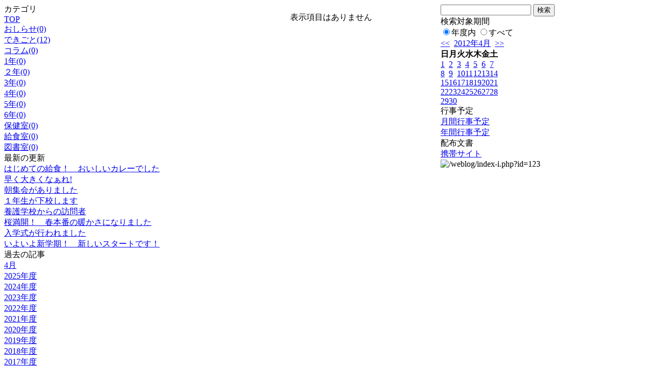

--- FILE ---
content_type: text/html; charset=EUC-JP
request_url: http://swa.city.takasaki.gunma.jp/weblog/index.php?id=123&type=2&date=20120423&optiondate=201204&category_id=2536
body_size: 16173
content:
<!DOCTYPE html PUBLIC "-//W3C//DTD XHTML 1.0 Transitional//EN" "http://www.w3.org/TR/xhtml1/DTD/xhtml1-transitional.dtd">
<html>
<head>
<meta http-equiv="Content-Type" content="text/html; charset=EUC-JP">
<meta http-equiv="Content-Style-Type" content="text/css">
<link rel="stylesheet" href="/weblog/css/type_002/import.css" type="text/css">
<title>ページタイトル</title>
<style type="text/css">
<!--
    #block_title {
        background-image: url("/weblog/data/123/title.gif");
        background-repeat: no-repeat;
    }
-->
</style>
<script type="text/javascript" src="/weblog/css/type_002/navi.js"></script>
<link rel="alternate" type="application/rss+xml" title="RSS" href="http://swa.city.takasaki.gunma.jp/weblog/rss2.php?id=123" />
<script type="text/javascript">
//<![CDATA[
var ENV={school_id:'123'};
//]]>
</script>
<script type="text/javascript" src="/swas/js/yui/yahoo/yahoo-min.js" charset="utf-8"></script>
<script type="text/javascript" src="/swas/js/yui/dom/dom-min.js" charset="utf-8"></script>
<script type="text/javascript" src="/swas/js/yui/event/event-min.js" charset="utf-8"></script>
<script type="text/javascript" src="/swas/js/yui/connection/connection-min.js" charset="utf-8"></script>
<script type="text/javascript" src="/swas/js/swa/SWAIineManager-min.js"></script>

<script type="text/javascript">
//<![CDATA[
var writeNewEntryImage;
(function(){
	function getval(name){
		var cs=document.cookie.split(/;\s*/);
		for(var i=0; i<cs.length; i++) {
			var nv=cs[i].split('=');
			if(nv[0]==name)return decodeURIComponent(nv[1]);
		}
		return false;
	}
	function setval(name,val,days){
		var str = name+'='+encodeURIComponent(val) +';path=/;';
		if (days) {
			var d=new Date();
			d.setTime(d.getTime + days*3600*24*1000);
			str += 'expires='+ d.toGMTString() +';';
		}
		document.cookie = str;
	}
	function toInt(s){
		if(!s)return false;
		var n=parseInt(s);
		if(isNaN(n))n=false;
		return n;
	}
	var ftime=toInt(getval('AccessTime')), ltime=toInt(getval('PreAccessTime'));
	var now=new Date();
	now=Math.floor(now.getTime()/1000);
	if(!ftime) {
		if(ltime) ftime=ltime;
		else ftime = now;
		setval('AccessTime', ftime);
	}
	setval('PreAccessTime',now,14);
	writeNewEntryImage = function(pubsec,w,h) {
		if (!pubsec || pubsec>=ftime) {
			var tag = '<img src="/weblog/css/type_002/image/icon_000.gif"';
			if(w) tag += ' width="'+ w +'"';
			if(h) tag += ' height="'+ h +'"';
			tag += ' align="absmiddle"';
			tag += ' alt="新着"';
			tag += ' /> ';
			document.write(tag);
		}
	};
})();
function tglelm(elm, swt) {
	if (typeof elm == "string") elm = document.getElementById(elm);
	var toExpand = elm.style.display != "block";
	elm.style.display = toExpand? "block" : "none";
	if (swt) {
		if (typeof swt == "string") swt = document.getElementById(swt);
		var cn = toExpand? "expand" : "collapse";
		if (tglelm.reClass.test(swt.className)) {
			swt.className = swt.className.replace(tglelm.reClass, cn);
		} else {
			swt.className = swt.className +" "+ cn;
		}
	}
}
tglelm.reClass = /\b(collapse|expand)\b/;

//]]>
</script>

</head>

<body>
<div id="block_whole">


<!--■block_header-->
<!--
<div id="block_header">
<div id="block_title">
<table width="100%" border="0" cellspacing="0" cellpadding="0">
<tr valign="top">
<td rowspan="2" id="block_headerLeft"><img src="image/space.gif" width="620" height="80" border="0"></td>
<td id="block_update">最新更新日：2026/01/23</td>
</tr>
<tr valign="bottom">
<td id="block_counter">本日：<img src="/weblog/count_up.php?id=123" alt="count up" width="1" height="1" style="border:none;" />1
<br>
総数：1298</td>
</tr></table>
</div>
</div>
-->
<!--■block_header end-->


<!--■Block_mess-->
<div id="block_mess"><marquee behavior="alternate" scrolldelay="89" scrollamount="2"><font style="font-size:24px;"></font></marquee>
</div>
<!--■Block_mess end-->


<!--■block_main-->
<div id="block_main">
<table width="100%" border="0" cellspacing="0" cellpadding="0">
<tr valign="top">


<!--●Block_left-->
<td id="block_left">


<!-- カテゴリ -->
<div class="group_sidemenu">
<div class="sidemenu_0">
<div class="menu_title">カテゴリ</div>
<div class="divmenuitem">
  <a class="menu" href="index.php?id=123&amp;date=20120423&amp;optiondate=201204">TOP</a>
</div>
<div class="divmenuitem">
  <a class="menu" href="index.php?id=123&amp;type=2&amp;date=20120423&amp;optiondate=201204&amp;category_id=1481">おしらせ(0)</a>
</div>
<div class="divmenuitem">
  <a class="menu" href="index.php?id=123&amp;type=2&amp;date=20120423&amp;optiondate=201204&amp;category_id=1482">できごと(12)</a>
</div>
<div class="divmenuitem">
  <a class="menu" href="index.php?id=123&amp;type=2&amp;date=20120423&amp;optiondate=201204&amp;category_id=1483">コラム(0)</a>
</div>
<div class="divmenuitem">
  <a class="menu" href="index.php?id=123&amp;type=2&amp;date=20120423&amp;optiondate=201204&amp;category_id=2531">1年(0)</a>
</div>
<div class="divmenuitem">
  <a class="menu" href="index.php?id=123&amp;type=2&amp;date=20120423&amp;optiondate=201204&amp;category_id=2532">２年(0)</a>
</div>
<div class="divmenuitem">
  <a class="menu" href="index.php?id=123&amp;type=2&amp;date=20120423&amp;optiondate=201204&amp;category_id=2533">3年(0)</a>
</div>
<div class="divmenuitem">
  <a class="menu" href="index.php?id=123&amp;type=2&amp;date=20120423&amp;optiondate=201204&amp;category_id=2534">4年(0)</a>
</div>
<div class="divmenuitem">
  <a class="menu" href="index.php?id=123&amp;type=2&amp;date=20120423&amp;optiondate=201204&amp;category_id=2535">5年(0)</a>
</div>
<div class="divmenuitem">
  <a class="menu menu_selected" href="index.php?id=123&amp;type=2&amp;date=20120423&amp;optiondate=201204&amp;category_id=2536">6年(0)</a>
</div>
<div class="divmenuitem">
  <a class="menu" href="index.php?id=123&amp;type=2&amp;date=20120423&amp;optiondate=201204&amp;category_id=3071">保健室(0)</a>
</div>
<div class="divmenuitem">
  <a class="menu" href="index.php?id=123&amp;type=2&amp;date=20120423&amp;optiondate=201204&amp;category_id=3072">給食室(0)</a>
</div>
<div class="divmenuitem">
  <a class="menu" href="index.php?id=123&amp;type=2&amp;date=20120423&amp;optiondate=201204&amp;category_id=3211">図書室(0)</a>
</div>

</div>
</div>

<!-- 最新の更新 -->
<div class="group_sidemenu">
<div class="sidemenu_1">
<div class="menu_title">最新の更新</div>
<div class="divmenuitem">
  <a class="menu" href="/weblog/index.php?id=123&amp;type=1&amp;column_id=18869&amp;category_id=1482&amp;date=20120423"><script type="text/javascript">writeNewEntryImage(1335058458,null,null,'absmiddle')</script>はじめての給食！　おいしいカレーでした</a>
</div>
<div class="divmenuitem">
  <a class="menu" href="/weblog/index.php?id=123&amp;type=1&amp;column_id=18872&amp;category_id=1482&amp;date=20120423"><script type="text/javascript">writeNewEntryImage(1334289406,null,null,'absmiddle')</script>早く大きくなぁれ!</a>
</div>
<div class="divmenuitem">
  <a class="menu" href="/weblog/index.php?id=123&amp;type=1&amp;column_id=18868&amp;category_id=1482&amp;date=20120423"><script type="text/javascript">writeNewEntryImage(1334288443,null,null,'absmiddle')</script>朝集会がありました</a>
</div>
<div class="divmenuitem">
  <a class="menu" href="/weblog/index.php?id=123&amp;type=1&amp;column_id=18851&amp;category_id=1482&amp;date=20120423"><script type="text/javascript">writeNewEntryImage(1334234031,null,null,'absmiddle')</script>１年生が下校します</a>
</div>
<div class="divmenuitem">
  <a class="menu" href="/weblog/index.php?id=123&amp;type=1&amp;column_id=18850&amp;category_id=1482&amp;date=20120423"><script type="text/javascript">writeNewEntryImage(1334233654,null,null,'absmiddle')</script>養護学校からの訪問者</a>
</div>
<div class="divmenuitem">
  <a class="menu" href="/weblog/index.php?id=123&amp;type=1&amp;column_id=18847&amp;category_id=1482&amp;date=20120423"><script type="text/javascript">writeNewEntryImage(1334233148,null,null,'absmiddle')</script>桜満開！　春本番の暖かさになりました</a>
</div>
<div class="divmenuitem">
  <a class="menu" href="/weblog/index.php?id=123&amp;type=1&amp;column_id=18759&amp;category_id=1482&amp;date=20120423"><script type="text/javascript">writeNewEntryImage(1333970704,null,null,'absmiddle')</script>入学式が行われました</a>
</div>
<div class="divmenuitem">
  <a class="menu" href="/weblog/index.php?id=123&amp;type=1&amp;column_id=18757&amp;category_id=1482&amp;date=20120423"><script type="text/javascript">writeNewEntryImage(1333970086,null,null,'absmiddle')</script>いよいよ新学期！　新しいスタートです！</a>
</div>

</div>
</div>

<!-- バックナンバー -->
<div class="group_sidemenu">
<div class="sidemenu_1">
<div class="menu_title">過去の記事</div>
<div class="divmenuitem">
  <a class="menu menu_selected" href="/weblog/index.php?id=123&amp;type=2&amp;category_id=2536&amp;date=20120423&amp;optiondate=201204">4月</a>
</div>
<div class="divmenuitem">
  <a class="menu" href="/weblog/index.php?id=123">2025年度</a>
</div>
<div class="divmenuitem">
  <a class="menu" href="/weblog/index.php?id=123&amp;date=20250331">2024年度</a>
</div>
<div class="divmenuitem">
  <a class="menu" href="/weblog/index.php?id=123&amp;date=20240331">2023年度</a>
</div>
<div class="divmenuitem">
  <a class="menu" href="/weblog/index.php?id=123&amp;date=20230331">2022年度</a>
</div>
<div class="divmenuitem">
  <a class="menu" href="/weblog/index.php?id=123&amp;date=20220331">2021年度</a>
</div>
<div class="divmenuitem">
  <a class="menu" href="/weblog/index.php?id=123&amp;date=20210331">2020年度</a>
</div>
<div class="divmenuitem">
  <a class="menu" href="/weblog/index.php?id=123&amp;date=20200331">2019年度</a>
</div>
<div class="divmenuitem">
  <a class="menu" href="/weblog/index.php?id=123&amp;date=20190331">2018年度</a>
</div>
<div class="divmenuitem">
  <a class="menu" href="/weblog/index.php?id=123&amp;date=20180331">2017年度</a>
</div>
<div class="divmenuitem">
  <a class="menu" href="/weblog/index.php?id=123&amp;date=20170331">2016年度</a>
</div>
<div class="divmenuitem">
  <a class="menu" href="/weblog/index.php?id=123&amp;date=20160331">2015年度</a>
</div>
<div class="divmenuitem">
  <a class="menu" href="/weblog/index.php?id=123&amp;date=20150331">2014年度</a>
</div>
<div class="divmenuitem">
  <a class="menu" href="/weblog/index.php?id=123&amp;date=20140331">2013年度</a>
</div>
<div class="divmenuitem">
  <a class="menu menu_selected" href="/weblog/index.php?id=123&amp;date=20130331">2012年度</a>
</div>
<div class="divmenuitem">
  <a class="menu" href="/weblog/index.php?id=123&amp;date=20120331">2011年度</a>
</div>
<div class="divmenuitem">
  <a class="menu" href="/weblog/index.php?id=123&amp;date=20110331">2010年度</a>
</div>

</div>
</div>

</td>
<!--●Block_middle-->
<td id="block_middle">

<!-- コラムブロック -->

<div class="blog-items">
<p>表示項目はありません</p>
</div>



<!-- コラムブロック end-->

</td>
<!--●Block_right-->
<td id="block_right">

<!-- 検索ボックス -->
<div id="group_search">
<form method="get" action="index.php">
<input type="hidden" name="id" value="123" />
<input type="hidden" name="type" value="7" />
<input type="hidden" name="date" value="20120423" />
<input type="text" name="search_word" value="" class="search_text" />
<input type="submit" value="検索" class="search_button" />
<div align="left" class="search_text">
検索対象期間<br />
<label><input type="radio" name="search_option" value="0" checked="checked" />年度内</label>
<label><input type="radio" name="search_option" value="1" />すべて</label>
</div>
</form>

</div>

<!-- カレンダー -->
<div class="group_calendar">
<div id="monthly">
<div id="monthly_header">
	<a href="/weblog/index.php?id=123&amp;date=20120323"><span class="navi">&lt;&lt;</span></a>
	&nbsp;<a href="/weblog/index.php?id=123">2012年4月</a>
	&nbsp;<a href="/weblog/index.php?id=123&amp;date=20120523"><span class="navi">&gt;&gt;</span></a>
</div>
<table id="monthly_calendar" summary="ブラウズ日選択カレンダー" border="0" cellpadding="0" cellspacing="0">
	<tr>
		<th><span class="sunday">日</span></th>
		<th>月</th>
		<th>火</th>
		<th>水</th>
		<th>木</th>
		<th>金</th>
		<th><span class="saturday">土</span></th>
	</tr>
	<tr>
		<td><a href="/weblog/index.php?id=123&amp;date=20120401"><span class="sunday">1</span></a></td>
		<td><a href="/weblog/index.php?id=123&amp;date=20120402">2</a></td>
		<td><a href="/weblog/index.php?id=123&amp;date=20120403">3</a></td>
		<td><a href="/weblog/index.php?id=123&amp;date=20120404">4</a></td>
		<td><a href="/weblog/index.php?id=123&amp;date=20120405">5</a></td>
		<td><a href="/weblog/index.php?id=123&amp;date=20120406">6</a></td>
		<td><a href="/weblog/index.php?id=123&amp;date=20120407"><span class="saturday">7</span></a></td>
	</tr>
	<tr>
		<td><a href="/weblog/index.php?id=123&amp;date=20120408"><span class="sunday">8</span></a></td>
		<td><a href="/weblog/index.php?id=123&amp;date=20120409">9</a></td>
		<td><a href="/weblog/index.php?id=123&amp;date=20120410">10</a></td>
		<td><a href="/weblog/index.php?id=123&amp;date=20120411">11</a></td>
		<td><a href="/weblog/index.php?id=123&amp;date=20120412">12</a></td>
		<td><a href="/weblog/index.php?id=123&amp;date=20120413">13</a></td>
		<td><a href="/weblog/index.php?id=123&amp;date=20120414"><span class="saturday">14</span></a></td>
	</tr>
	<tr>
		<td><a href="/weblog/index.php?id=123&amp;date=20120415"><span class="sunday">15</span></a></td>
		<td><a href="/weblog/index.php?id=123&amp;date=20120416">16</a></td>
		<td><a href="/weblog/index.php?id=123&amp;date=20120417">17</a></td>
		<td><a href="/weblog/index.php?id=123&amp;date=20120418">18</a></td>
		<td><a href="/weblog/index.php?id=123&amp;date=20120419">19</a></td>
		<td><a href="/weblog/index.php?id=123&amp;date=20120420">20</a></td>
		<td><a href="/weblog/index.php?id=123&amp;date=20120421"><span class="saturday">21</span></a></td>
	</tr>
	<tr>
		<td><a href="/weblog/index.php?id=123&amp;date=20120422"><span class="sunday">22</span></a></td>
		<td><a href="/weblog/index.php?id=123&amp;date=20120423"><span class="selected">23</span></a></td>
		<td><a href="/weblog/index.php?id=123&amp;date=20120424">24</a></td>
		<td><a href="/weblog/index.php?id=123&amp;date=20120425">25</a></td>
		<td><a href="/weblog/index.php?id=123&amp;date=20120426">26</a></td>
		<td><a href="/weblog/index.php?id=123&amp;date=20120427">27</a></td>
		<td><a href="/weblog/index.php?id=123&amp;date=20120428"><span class="saturday">28</span></a></td>
	</tr>
	<tr>
		<td><a href="/weblog/index.php?id=123&amp;date=20120429"><span class="sunday">29</span></a></td>
		<td><a href="/weblog/index.php?id=123&amp;date=20120430">30</a></td>
		<td>　</td>
		<td>　</td>
		<td>　</td>
		<td>　</td>
		<td>　</td>
	</tr>
</table>
</div>
</div>


<!-- 週間予定表 -->


<!-- 行事予定 -->
<div class="group_sidemenu">
<div class="sidemenu_2">
<div class="menu_title">行事予定</div>
<div class="divmenuitem">
  <a class="menu" href="index.php?id=123&amp;type=3&amp;date=20120423">月間行事予定</a>
</div>


<div class="divmenuitem">
  <a class="menu" href="index.php?id=123&amp;type=4&amp;date=20120423">年間行事予定</a>
</div>


</div>
</div>

<!-- 配布文書 -->
<div class="group_sidemenu">
<div class="sidemenu_4">
<div class="menu_title">配布文書</div>

</div>
</div>

<!-- リンク -->


<!-- 携帯サイト -->
<div class="group_sidemenu">
<div class="sidemenu_6">
<div class="menu_title"><a href="/weblog/index-i.php?id=123" target="_blank">携帯サイト</a></div>
<div class="qrcode"><img alt="/weblog/index-i.php?id=123" src="./data/123/qrcode.png" border="0" /></div>
</div>
</div>




<!-- 学校連絡先 -->
<!-- <div id="group_address">
〒169-0075<br>
東京都高田馬場1-21-13<br>
<br>
TEL：03-5287-5061<br>
FAX：03-5287-5061<br>
<div class="mail"><a href="mailto:support@educom.co.jp">☆ご感想・ご意見をお寄せください<br></a></div>
</div> -->

</td>
</tr></table>
</div>
<!--■block_main end-->



<!--■block_footer-->
<!--
<div id="block_footer">Since 2008/04/17&nbsp;&nbsp;&copy;○○小学校 All Rights Reserved.</div>
-->
<!--■block_footer end-->


</div>
</body>
</html>